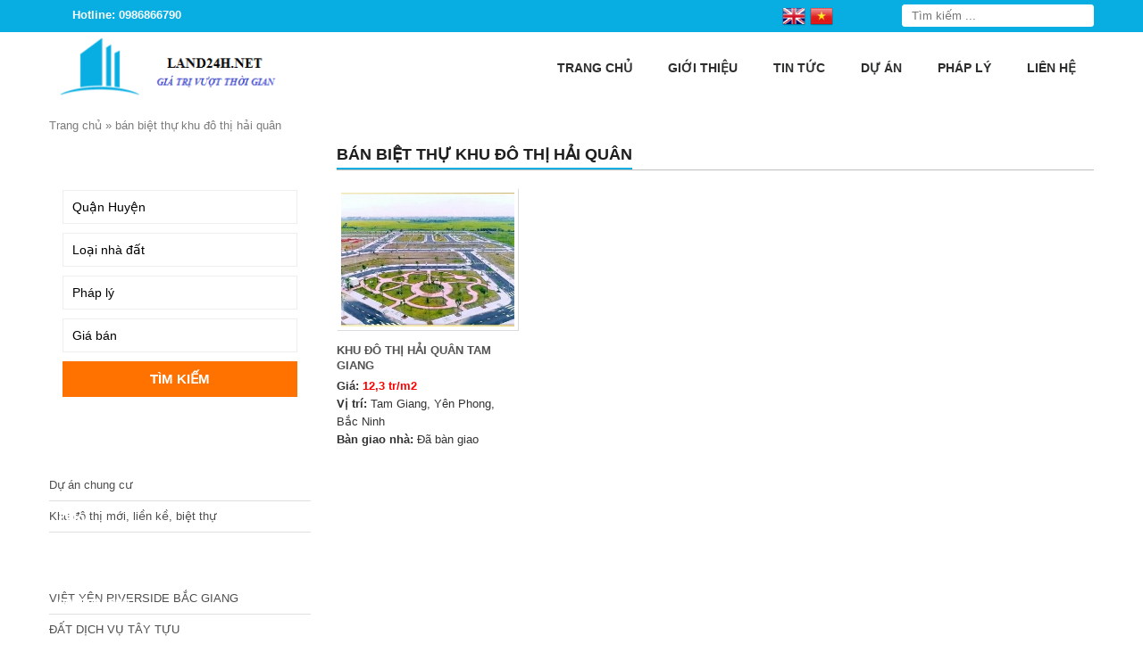

--- FILE ---
content_type: text/html; charset=UTF-8
request_url: https://land24h.net/tag/ban-biet-thu-khu-do-thi-hai-quan/
body_size: 17993
content:
<!DOCTYPE html>
<html lang="vi">
<head>
    <meta charset="UTF-8" />
        
    <meta name="viewport" content="width=device-width, initial-scale=1">
    <link data-minify="1" rel="stylesheet" href="https://land24h.net/wp-content/cache/background-css/1/land24h.net/wp-content/cache/min/1/wp-content/themes/land087-mathsoft/style.css?ver=1762763104&wpr_t=1768727130">
    <link rel="pingback" href="https://land24h.net/xmlrpc.php">
        <meta name='robots' content='index, follow, max-image-preview:large, max-snippet:-1, max-video-preview:-1' />
	<style>img:is([sizes="auto" i], [sizes^="auto," i]) { contain-intrinsic-size: 3000px 1500px }</style>
	
	<!-- This site is optimized with the Yoast SEO plugin v26.3 - https://yoast.com/wordpress/plugins/seo/ -->
	<title>bán biệt thự khu đô thị hải quân</title>
	<link rel="canonical" href="https://land24h.net/tag/ban-biet-thu-khu-do-thi-hai-quan/" />
	<meta property="og:locale" content="vi_VN" />
	<meta property="og:type" content="article" />
	<meta property="og:title" content="bán biệt thự khu đô thị hải quân" />
	<meta property="og:url" content="https://land24h.net/tag/ban-biet-thu-khu-do-thi-hai-quan/" />
	<meta property="og:site_name" content="Dự án bất động sản Hà Nội" />
	<meta name="twitter:card" content="summary_large_image" />
	<script type="application/ld+json" class="yoast-schema-graph">{"@context":"https://schema.org","@graph":[{"@type":"CollectionPage","@id":"https://land24h.net/tag/ban-biet-thu-khu-do-thi-hai-quan/","url":"https://land24h.net/tag/ban-biet-thu-khu-do-thi-hai-quan/","name":"bán biệt thự khu đô thị hải quân","isPartOf":{"@id":"https://land24h.net/#website"},"primaryImageOfPage":{"@id":"https://land24h.net/tag/ban-biet-thu-khu-do-thi-hai-quan/#primaryimage"},"image":{"@id":"https://land24h.net/tag/ban-biet-thu-khu-do-thi-hai-quan/#primaryimage"},"thumbnailUrl":"https://land24h.net/wp-content/uploads/2021/10/khu-do-thi-hai-quan-tam-giang1.jpg","breadcrumb":{"@id":"https://land24h.net/tag/ban-biet-thu-khu-do-thi-hai-quan/#breadcrumb"},"inLanguage":"vi"},{"@type":"ImageObject","inLanguage":"vi","@id":"https://land24h.net/tag/ban-biet-thu-khu-do-thi-hai-quan/#primaryimage","url":"https://land24h.net/wp-content/uploads/2021/10/khu-do-thi-hai-quan-tam-giang1.jpg","contentUrl":"https://land24h.net/wp-content/uploads/2021/10/khu-do-thi-hai-quan-tam-giang1.jpg","width":447,"height":281,"caption":"Khu đô thị Hải Quân Tam Giang"},{"@type":"BreadcrumbList","@id":"https://land24h.net/tag/ban-biet-thu-khu-do-thi-hai-quan/#breadcrumb","itemListElement":[{"@type":"ListItem","position":1,"name":"Trang chủ","item":"https://land24h.net/"},{"@type":"ListItem","position":2,"name":"bán biệt thự khu đô thị hải quân"}]},{"@type":"WebSite","@id":"https://land24h.net/#website","url":"https://land24h.net/","name":"Dự án bất động sản Hà Nội","description":"","potentialAction":[{"@type":"SearchAction","target":{"@type":"EntryPoint","urlTemplate":"https://land24h.net/?s={search_term_string}"},"query-input":{"@type":"PropertyValueSpecification","valueRequired":true,"valueName":"search_term_string"}}],"inLanguage":"vi"}]}</script>
	<!-- / Yoast SEO plugin. -->


<link rel='dns-prefetch' href='//ajax.googleapis.com' />

<link rel="alternate" type="application/rss+xml" title="Dòng thông tin cho Thẻ Dự án bất động sản Hà Nội &raquo; bán biệt thự khu đô thị hải quân" href="https://land24h.net/tag/ban-biet-thu-khu-do-thi-hai-quan/feed/" />
<style id='wp-emoji-styles-inline-css' type='text/css'>

	img.wp-smiley, img.emoji {
		display: inline !important;
		border: none !important;
		box-shadow: none !important;
		height: 1em !important;
		width: 1em !important;
		margin: 0 0.07em !important;
		vertical-align: -0.1em !important;
		background: none !important;
		padding: 0 !important;
	}
</style>
<link rel='stylesheet' id='wp-block-library-css' href='https://land24h.net/wp-includes/css/dist/block-library/style.min.css?ver=6.8.3' type='text/css' media='all' />
<style id='classic-theme-styles-inline-css' type='text/css'>
/*! This file is auto-generated */
.wp-block-button__link{color:#fff;background-color:#32373c;border-radius:9999px;box-shadow:none;text-decoration:none;padding:calc(.667em + 2px) calc(1.333em + 2px);font-size:1.125em}.wp-block-file__button{background:#32373c;color:#fff;text-decoration:none}
</style>
<style id='global-styles-inline-css' type='text/css'>
:root{--wp--preset--aspect-ratio--square: 1;--wp--preset--aspect-ratio--4-3: 4/3;--wp--preset--aspect-ratio--3-4: 3/4;--wp--preset--aspect-ratio--3-2: 3/2;--wp--preset--aspect-ratio--2-3: 2/3;--wp--preset--aspect-ratio--16-9: 16/9;--wp--preset--aspect-ratio--9-16: 9/16;--wp--preset--color--black: #000000;--wp--preset--color--cyan-bluish-gray: #abb8c3;--wp--preset--color--white: #ffffff;--wp--preset--color--pale-pink: #f78da7;--wp--preset--color--vivid-red: #cf2e2e;--wp--preset--color--luminous-vivid-orange: #ff6900;--wp--preset--color--luminous-vivid-amber: #fcb900;--wp--preset--color--light-green-cyan: #7bdcb5;--wp--preset--color--vivid-green-cyan: #00d084;--wp--preset--color--pale-cyan-blue: #8ed1fc;--wp--preset--color--vivid-cyan-blue: #0693e3;--wp--preset--color--vivid-purple: #9b51e0;--wp--preset--gradient--vivid-cyan-blue-to-vivid-purple: linear-gradient(135deg,rgba(6,147,227,1) 0%,rgb(155,81,224) 100%);--wp--preset--gradient--light-green-cyan-to-vivid-green-cyan: linear-gradient(135deg,rgb(122,220,180) 0%,rgb(0,208,130) 100%);--wp--preset--gradient--luminous-vivid-amber-to-luminous-vivid-orange: linear-gradient(135deg,rgba(252,185,0,1) 0%,rgba(255,105,0,1) 100%);--wp--preset--gradient--luminous-vivid-orange-to-vivid-red: linear-gradient(135deg,rgba(255,105,0,1) 0%,rgb(207,46,46) 100%);--wp--preset--gradient--very-light-gray-to-cyan-bluish-gray: linear-gradient(135deg,rgb(238,238,238) 0%,rgb(169,184,195) 100%);--wp--preset--gradient--cool-to-warm-spectrum: linear-gradient(135deg,rgb(74,234,220) 0%,rgb(151,120,209) 20%,rgb(207,42,186) 40%,rgb(238,44,130) 60%,rgb(251,105,98) 80%,rgb(254,248,76) 100%);--wp--preset--gradient--blush-light-purple: linear-gradient(135deg,rgb(255,206,236) 0%,rgb(152,150,240) 100%);--wp--preset--gradient--blush-bordeaux: linear-gradient(135deg,rgb(254,205,165) 0%,rgb(254,45,45) 50%,rgb(107,0,62) 100%);--wp--preset--gradient--luminous-dusk: linear-gradient(135deg,rgb(255,203,112) 0%,rgb(199,81,192) 50%,rgb(65,88,208) 100%);--wp--preset--gradient--pale-ocean: linear-gradient(135deg,rgb(255,245,203) 0%,rgb(182,227,212) 50%,rgb(51,167,181) 100%);--wp--preset--gradient--electric-grass: linear-gradient(135deg,rgb(202,248,128) 0%,rgb(113,206,126) 100%);--wp--preset--gradient--midnight: linear-gradient(135deg,rgb(2,3,129) 0%,rgb(40,116,252) 100%);--wp--preset--font-size--small: 13px;--wp--preset--font-size--medium: 20px;--wp--preset--font-size--large: 36px;--wp--preset--font-size--x-large: 42px;--wp--preset--spacing--20: 0.44rem;--wp--preset--spacing--30: 0.67rem;--wp--preset--spacing--40: 1rem;--wp--preset--spacing--50: 1.5rem;--wp--preset--spacing--60: 2.25rem;--wp--preset--spacing--70: 3.38rem;--wp--preset--spacing--80: 5.06rem;--wp--preset--shadow--natural: 6px 6px 9px rgba(0, 0, 0, 0.2);--wp--preset--shadow--deep: 12px 12px 50px rgba(0, 0, 0, 0.4);--wp--preset--shadow--sharp: 6px 6px 0px rgba(0, 0, 0, 0.2);--wp--preset--shadow--outlined: 6px 6px 0px -3px rgba(255, 255, 255, 1), 6px 6px rgba(0, 0, 0, 1);--wp--preset--shadow--crisp: 6px 6px 0px rgba(0, 0, 0, 1);}:where(.is-layout-flex){gap: 0.5em;}:where(.is-layout-grid){gap: 0.5em;}body .is-layout-flex{display: flex;}.is-layout-flex{flex-wrap: wrap;align-items: center;}.is-layout-flex > :is(*, div){margin: 0;}body .is-layout-grid{display: grid;}.is-layout-grid > :is(*, div){margin: 0;}:where(.wp-block-columns.is-layout-flex){gap: 2em;}:where(.wp-block-columns.is-layout-grid){gap: 2em;}:where(.wp-block-post-template.is-layout-flex){gap: 1.25em;}:where(.wp-block-post-template.is-layout-grid){gap: 1.25em;}.has-black-color{color: var(--wp--preset--color--black) !important;}.has-cyan-bluish-gray-color{color: var(--wp--preset--color--cyan-bluish-gray) !important;}.has-white-color{color: var(--wp--preset--color--white) !important;}.has-pale-pink-color{color: var(--wp--preset--color--pale-pink) !important;}.has-vivid-red-color{color: var(--wp--preset--color--vivid-red) !important;}.has-luminous-vivid-orange-color{color: var(--wp--preset--color--luminous-vivid-orange) !important;}.has-luminous-vivid-amber-color{color: var(--wp--preset--color--luminous-vivid-amber) !important;}.has-light-green-cyan-color{color: var(--wp--preset--color--light-green-cyan) !important;}.has-vivid-green-cyan-color{color: var(--wp--preset--color--vivid-green-cyan) !important;}.has-pale-cyan-blue-color{color: var(--wp--preset--color--pale-cyan-blue) !important;}.has-vivid-cyan-blue-color{color: var(--wp--preset--color--vivid-cyan-blue) !important;}.has-vivid-purple-color{color: var(--wp--preset--color--vivid-purple) !important;}.has-black-background-color{background-color: var(--wp--preset--color--black) !important;}.has-cyan-bluish-gray-background-color{background-color: var(--wp--preset--color--cyan-bluish-gray) !important;}.has-white-background-color{background-color: var(--wp--preset--color--white) !important;}.has-pale-pink-background-color{background-color: var(--wp--preset--color--pale-pink) !important;}.has-vivid-red-background-color{background-color: var(--wp--preset--color--vivid-red) !important;}.has-luminous-vivid-orange-background-color{background-color: var(--wp--preset--color--luminous-vivid-orange) !important;}.has-luminous-vivid-amber-background-color{background-color: var(--wp--preset--color--luminous-vivid-amber) !important;}.has-light-green-cyan-background-color{background-color: var(--wp--preset--color--light-green-cyan) !important;}.has-vivid-green-cyan-background-color{background-color: var(--wp--preset--color--vivid-green-cyan) !important;}.has-pale-cyan-blue-background-color{background-color: var(--wp--preset--color--pale-cyan-blue) !important;}.has-vivid-cyan-blue-background-color{background-color: var(--wp--preset--color--vivid-cyan-blue) !important;}.has-vivid-purple-background-color{background-color: var(--wp--preset--color--vivid-purple) !important;}.has-black-border-color{border-color: var(--wp--preset--color--black) !important;}.has-cyan-bluish-gray-border-color{border-color: var(--wp--preset--color--cyan-bluish-gray) !important;}.has-white-border-color{border-color: var(--wp--preset--color--white) !important;}.has-pale-pink-border-color{border-color: var(--wp--preset--color--pale-pink) !important;}.has-vivid-red-border-color{border-color: var(--wp--preset--color--vivid-red) !important;}.has-luminous-vivid-orange-border-color{border-color: var(--wp--preset--color--luminous-vivid-orange) !important;}.has-luminous-vivid-amber-border-color{border-color: var(--wp--preset--color--luminous-vivid-amber) !important;}.has-light-green-cyan-border-color{border-color: var(--wp--preset--color--light-green-cyan) !important;}.has-vivid-green-cyan-border-color{border-color: var(--wp--preset--color--vivid-green-cyan) !important;}.has-pale-cyan-blue-border-color{border-color: var(--wp--preset--color--pale-cyan-blue) !important;}.has-vivid-cyan-blue-border-color{border-color: var(--wp--preset--color--vivid-cyan-blue) !important;}.has-vivid-purple-border-color{border-color: var(--wp--preset--color--vivid-purple) !important;}.has-vivid-cyan-blue-to-vivid-purple-gradient-background{background: var(--wp--preset--gradient--vivid-cyan-blue-to-vivid-purple) !important;}.has-light-green-cyan-to-vivid-green-cyan-gradient-background{background: var(--wp--preset--gradient--light-green-cyan-to-vivid-green-cyan) !important;}.has-luminous-vivid-amber-to-luminous-vivid-orange-gradient-background{background: var(--wp--preset--gradient--luminous-vivid-amber-to-luminous-vivid-orange) !important;}.has-luminous-vivid-orange-to-vivid-red-gradient-background{background: var(--wp--preset--gradient--luminous-vivid-orange-to-vivid-red) !important;}.has-very-light-gray-to-cyan-bluish-gray-gradient-background{background: var(--wp--preset--gradient--very-light-gray-to-cyan-bluish-gray) !important;}.has-cool-to-warm-spectrum-gradient-background{background: var(--wp--preset--gradient--cool-to-warm-spectrum) !important;}.has-blush-light-purple-gradient-background{background: var(--wp--preset--gradient--blush-light-purple) !important;}.has-blush-bordeaux-gradient-background{background: var(--wp--preset--gradient--blush-bordeaux) !important;}.has-luminous-dusk-gradient-background{background: var(--wp--preset--gradient--luminous-dusk) !important;}.has-pale-ocean-gradient-background{background: var(--wp--preset--gradient--pale-ocean) !important;}.has-electric-grass-gradient-background{background: var(--wp--preset--gradient--electric-grass) !important;}.has-midnight-gradient-background{background: var(--wp--preset--gradient--midnight) !important;}.has-small-font-size{font-size: var(--wp--preset--font-size--small) !important;}.has-medium-font-size{font-size: var(--wp--preset--font-size--medium) !important;}.has-large-font-size{font-size: var(--wp--preset--font-size--large) !important;}.has-x-large-font-size{font-size: var(--wp--preset--font-size--x-large) !important;}
:where(.wp-block-post-template.is-layout-flex){gap: 1.25em;}:where(.wp-block-post-template.is-layout-grid){gap: 1.25em;}
:where(.wp-block-columns.is-layout-flex){gap: 2em;}:where(.wp-block-columns.is-layout-grid){gap: 2em;}
:root :where(.wp-block-pullquote){font-size: 1.5em;line-height: 1.6;}
</style>
<link rel='stylesheet' id='kk-star-ratings-css' href='https://land24h.net/wp-content/cache/background-css/1/land24h.net/wp-content/plugins/kk-star-ratings/src/core/public/css/kk-star-ratings.min.css?ver=5.4.10.2&wpr_t=1768727130' type='text/css' media='all' />
<script data-minify="1" type="text/javascript" src="https://land24h.net/wp-content/cache/min/1/ajax/libs/jquery/2.1.3/jquery.min.js?ver=1762763107" id="jquery-js" data-rocket-defer defer></script>
<link rel="https://api.w.org/" href="https://land24h.net/wp-json/" /><link rel="alternate" title="JSON" type="application/json" href="https://land24h.net/wp-json/wp/v2/tags/5273" /><meta name="generator" content="Redux 4.5.8" />		<link rel="shortcut icon" href=""/> <meta name="google-site-verification" content="BnWbYA4E6SGCiC8sUhgpAjD1KFGthXt7ncaAfuQVPO4" />

<meta name="google-site-verification" content="4_cRaqo474N0NZ5w4bEKeufz-xNzjdE5fUw6fRrn0Ow" />


<link rel="icon" href="https://land24h.net/wp-content/uploads/2017/05/cropped-logo-1-1-32x32.png" sizes="32x32" />
<link rel="icon" href="https://land24h.net/wp-content/uploads/2017/05/cropped-logo-1-1-192x192.png" sizes="192x192" />
<link rel="apple-touch-icon" href="https://land24h.net/wp-content/uploads/2017/05/cropped-logo-1-1-180x180.png" />
<meta name="msapplication-TileImage" content="https://land24h.net/wp-content/uploads/2017/05/cropped-logo-1-1-270x270.png" />
<style id="ms_options-dynamic-css" title="dynamic-css" class="redux-options-output">body{font-family:Arial, Helvetica, sans-serif;font-weight:normal;font-style:normal;font-size:14px;}</style><noscript><style id="rocket-lazyload-nojs-css">.rll-youtube-player, [data-lazy-src]{display:none !important;}</style></noscript>
<style id="wpr-lazyload-bg-container"></style><style id="wpr-lazyload-bg-exclusion"></style>
<noscript>
<style id="wpr-lazyload-bg-nostyle">body{--wpr-bg-39f367bd-409b-453e-9212-6818eed94d63: url('https://land24h.net/wp-content/themes/land087-mathsoft/images/bg_container.png');}.hotline{--wpr-bg-c54b6a6c-42ef-4916-9772-88937c6fb026: url('https://land24h.net/wp-content/themes/land087-mathsoft/images/icon_phone.png');}.search-box input[type="submit"]{--wpr-bg-45ea9402-7f16-404e-869c-a5a75df8abb9: url('https://land24h.net/wp-content/themes/land087-mathsoft/images/btn_search.png');}.showfeaturedbox a{--wpr-bg-711c4e98-b86a-4619-b479-57ecc9ef6c29: url('https://land24h.net/wp-content/themes/land087-mathsoft/images/bulletl.png');}.widget-title{--wpr-bg-2b122fdd-e662-429c-896f-8c739fdb76a0: url('https://land24h.net/wp-content/themes/land087-mathsoft/images/title_sidebar.png');}.widget ul li a{--wpr-bg-85d5225a-9565-4491-b333-32a03abc9531: url('https://land24h.net/wp-content/themes/land087-mathsoft/images/arr_right_left.png');}.catprobox-line{--wpr-bg-5be9e1f2-0ffc-4f62-9ecd-1819dd2a3c87: url('https://land24h.net/wp-content/themes/land087-mathsoft/images/pro_line.png');}.catprobox-hotline{--wpr-bg-89c936be-65a3-4fae-ab4c-46229cf65b34: url('https://land24h.net/wp-content/themes/land087-mathsoft/images/hot.png');}.singleproductslide .owl-carousel .owl-nav .owl-next,.singleproductslide .owl-carousel .owl-nav .owl-next:hover{--wpr-bg-ee98b63e-8763-4591-8712-f6b5b82a47a0: url('https://land24h.net/wp-content/themes/land087-mathsoft/images/arrows_right.png');}.singleproductslide .owl-carousel .owl-nav .owl-prev,.singleproductslide .owl-carousel .owl-nav .owl-prev:hover{--wpr-bg-341195b5-07f8-46e9-af3d-699c1c0b1798: url('https://land24h.net/wp-content/themes/land087-mathsoft/images/arrows_left.png');}.contactms ul li.zaloms a{--wpr-bg-e1273a43-35c9-49fd-a558-146026c0c43d: url('https://land24h.net/wp-content/themes/land087-mathsoft/images/zalo_icon.png');}.contactms ul li.facebookms a{--wpr-bg-0d15d48a-2da0-4183-9cfe-333e7c121fc2: url('https://land24h.net/wp-content/themes/land087-mathsoft/images/facebook_icon.png');}.contactms ul li.phonems a{--wpr-bg-f4e0fc4e-5bb2-445b-bb3b-f3478ebe1f4e: url('https://land24h.net/wp-content/themes/land087-mathsoft/images/phone_icon.png');}.contactms ul li.smsms a{--wpr-bg-f77eb7e5-6d19-47d0-9b37-09ee0474354d: url('https://land24h.net/wp-content/themes/land087-mathsoft/images/sms_icon.png');}.kk-star-ratings .kksr-stars .kksr-star .kksr-icon, .kk-star-ratings:not(.kksr-disabled) .kksr-stars .kksr-star:hover ~ .kksr-star .kksr-icon{--wpr-bg-c74b4229-421e-4ba2-8926-779464d2d072: url('https://land24h.net/wp-content/plugins/kk-star-ratings/src/core/public/svg/inactive.svg');}.kk-star-ratings .kksr-stars .kksr-stars-active .kksr-star .kksr-icon{--wpr-bg-0c92560e-f02a-4089-8fc5-2e0083294395: url('https://land24h.net/wp-content/plugins/kk-star-ratings/src/core/public/svg/active.svg');}.kk-star-ratings.kksr-disabled .kksr-stars .kksr-stars-active .kksr-star .kksr-icon, .kk-star-ratings:not(.kksr-disabled) .kksr-stars:hover .kksr-star .kksr-icon{--wpr-bg-1188f38e-8c2c-4efb-a25c-86930ce35409: url('https://land24h.net/wp-content/plugins/kk-star-ratings/src/core/public/svg/selected.svg');}</style>
</noscript>
<script type="application/javascript">const rocket_pairs = [{"selector":"body","style":"body{--wpr-bg-39f367bd-409b-453e-9212-6818eed94d63: url('https:\/\/land24h.net\/wp-content\/themes\/land087-mathsoft\/images\/bg_container.png');}","hash":"39f367bd-409b-453e-9212-6818eed94d63","url":"https:\/\/land24h.net\/wp-content\/themes\/land087-mathsoft\/images\/bg_container.png"},{"selector":".hotline","style":".hotline{--wpr-bg-c54b6a6c-42ef-4916-9772-88937c6fb026: url('https:\/\/land24h.net\/wp-content\/themes\/land087-mathsoft\/images\/icon_phone.png');}","hash":"c54b6a6c-42ef-4916-9772-88937c6fb026","url":"https:\/\/land24h.net\/wp-content\/themes\/land087-mathsoft\/images\/icon_phone.png"},{"selector":".search-box input[type=\"submit\"]","style":".search-box input[type=\"submit\"]{--wpr-bg-45ea9402-7f16-404e-869c-a5a75df8abb9: url('https:\/\/land24h.net\/wp-content\/themes\/land087-mathsoft\/images\/btn_search.png');}","hash":"45ea9402-7f16-404e-869c-a5a75df8abb9","url":"https:\/\/land24h.net\/wp-content\/themes\/land087-mathsoft\/images\/btn_search.png"},{"selector":".showfeaturedbox a","style":".showfeaturedbox a{--wpr-bg-711c4e98-b86a-4619-b479-57ecc9ef6c29: url('https:\/\/land24h.net\/wp-content\/themes\/land087-mathsoft\/images\/bulletl.png');}","hash":"711c4e98-b86a-4619-b479-57ecc9ef6c29","url":"https:\/\/land24h.net\/wp-content\/themes\/land087-mathsoft\/images\/bulletl.png"},{"selector":".widget-title","style":".widget-title{--wpr-bg-2b122fdd-e662-429c-896f-8c739fdb76a0: url('https:\/\/land24h.net\/wp-content\/themes\/land087-mathsoft\/images\/title_sidebar.png');}","hash":"2b122fdd-e662-429c-896f-8c739fdb76a0","url":"https:\/\/land24h.net\/wp-content\/themes\/land087-mathsoft\/images\/title_sidebar.png"},{"selector":".widget ul li a","style":".widget ul li a{--wpr-bg-85d5225a-9565-4491-b333-32a03abc9531: url('https:\/\/land24h.net\/wp-content\/themes\/land087-mathsoft\/images\/arr_right_left.png');}","hash":"85d5225a-9565-4491-b333-32a03abc9531","url":"https:\/\/land24h.net\/wp-content\/themes\/land087-mathsoft\/images\/arr_right_left.png"},{"selector":".catprobox-line","style":".catprobox-line{--wpr-bg-5be9e1f2-0ffc-4f62-9ecd-1819dd2a3c87: url('https:\/\/land24h.net\/wp-content\/themes\/land087-mathsoft\/images\/pro_line.png');}","hash":"5be9e1f2-0ffc-4f62-9ecd-1819dd2a3c87","url":"https:\/\/land24h.net\/wp-content\/themes\/land087-mathsoft\/images\/pro_line.png"},{"selector":".catprobox-hotline","style":".catprobox-hotline{--wpr-bg-89c936be-65a3-4fae-ab4c-46229cf65b34: url('https:\/\/land24h.net\/wp-content\/themes\/land087-mathsoft\/images\/hot.png');}","hash":"89c936be-65a3-4fae-ab4c-46229cf65b34","url":"https:\/\/land24h.net\/wp-content\/themes\/land087-mathsoft\/images\/hot.png"},{"selector":".singleproductslide .owl-carousel .owl-nav .owl-next","style":".singleproductslide .owl-carousel .owl-nav .owl-next,.singleproductslide .owl-carousel .owl-nav .owl-next:hover{--wpr-bg-ee98b63e-8763-4591-8712-f6b5b82a47a0: url('https:\/\/land24h.net\/wp-content\/themes\/land087-mathsoft\/images\/arrows_right.png');}","hash":"ee98b63e-8763-4591-8712-f6b5b82a47a0","url":"https:\/\/land24h.net\/wp-content\/themes\/land087-mathsoft\/images\/arrows_right.png"},{"selector":".singleproductslide .owl-carousel .owl-nav .owl-prev","style":".singleproductslide .owl-carousel .owl-nav .owl-prev,.singleproductslide .owl-carousel .owl-nav .owl-prev:hover{--wpr-bg-341195b5-07f8-46e9-af3d-699c1c0b1798: url('https:\/\/land24h.net\/wp-content\/themes\/land087-mathsoft\/images\/arrows_left.png');}","hash":"341195b5-07f8-46e9-af3d-699c1c0b1798","url":"https:\/\/land24h.net\/wp-content\/themes\/land087-mathsoft\/images\/arrows_left.png"},{"selector":".contactms ul li.zaloms a","style":".contactms ul li.zaloms a{--wpr-bg-e1273a43-35c9-49fd-a558-146026c0c43d: url('https:\/\/land24h.net\/wp-content\/themes\/land087-mathsoft\/images\/zalo_icon.png');}","hash":"e1273a43-35c9-49fd-a558-146026c0c43d","url":"https:\/\/land24h.net\/wp-content\/themes\/land087-mathsoft\/images\/zalo_icon.png"},{"selector":".contactms ul li.facebookms a","style":".contactms ul li.facebookms a{--wpr-bg-0d15d48a-2da0-4183-9cfe-333e7c121fc2: url('https:\/\/land24h.net\/wp-content\/themes\/land087-mathsoft\/images\/facebook_icon.png');}","hash":"0d15d48a-2da0-4183-9cfe-333e7c121fc2","url":"https:\/\/land24h.net\/wp-content\/themes\/land087-mathsoft\/images\/facebook_icon.png"},{"selector":".contactms ul li.phonems a","style":".contactms ul li.phonems a{--wpr-bg-f4e0fc4e-5bb2-445b-bb3b-f3478ebe1f4e: url('https:\/\/land24h.net\/wp-content\/themes\/land087-mathsoft\/images\/phone_icon.png');}","hash":"f4e0fc4e-5bb2-445b-bb3b-f3478ebe1f4e","url":"https:\/\/land24h.net\/wp-content\/themes\/land087-mathsoft\/images\/phone_icon.png"},{"selector":".contactms ul li.smsms a","style":".contactms ul li.smsms a{--wpr-bg-f77eb7e5-6d19-47d0-9b37-09ee0474354d: url('https:\/\/land24h.net\/wp-content\/themes\/land087-mathsoft\/images\/sms_icon.png');}","hash":"f77eb7e5-6d19-47d0-9b37-09ee0474354d","url":"https:\/\/land24h.net\/wp-content\/themes\/land087-mathsoft\/images\/sms_icon.png"},{"selector":".kk-star-ratings .kksr-stars .kksr-star .kksr-icon, .kk-star-ratings:not(.kksr-disabled) .kksr-stars .kksr-star ~ .kksr-star .kksr-icon","style":".kk-star-ratings .kksr-stars .kksr-star .kksr-icon, .kk-star-ratings:not(.kksr-disabled) .kksr-stars .kksr-star:hover ~ .kksr-star .kksr-icon{--wpr-bg-c74b4229-421e-4ba2-8926-779464d2d072: url('https:\/\/land24h.net\/wp-content\/plugins\/kk-star-ratings\/src\/core\/public\/svg\/inactive.svg');}","hash":"c74b4229-421e-4ba2-8926-779464d2d072","url":"https:\/\/land24h.net\/wp-content\/plugins\/kk-star-ratings\/src\/core\/public\/svg\/inactive.svg"},{"selector":".kk-star-ratings .kksr-stars .kksr-stars-active .kksr-star .kksr-icon","style":".kk-star-ratings .kksr-stars .kksr-stars-active .kksr-star .kksr-icon{--wpr-bg-0c92560e-f02a-4089-8fc5-2e0083294395: url('https:\/\/land24h.net\/wp-content\/plugins\/kk-star-ratings\/src\/core\/public\/svg\/active.svg');}","hash":"0c92560e-f02a-4089-8fc5-2e0083294395","url":"https:\/\/land24h.net\/wp-content\/plugins\/kk-star-ratings\/src\/core\/public\/svg\/active.svg"},{"selector":".kk-star-ratings.kksr-disabled .kksr-stars .kksr-stars-active .kksr-star .kksr-icon, .kk-star-ratings:not(.kksr-disabled) .kksr-stars .kksr-star .kksr-icon","style":".kk-star-ratings.kksr-disabled .kksr-stars .kksr-stars-active .kksr-star .kksr-icon, .kk-star-ratings:not(.kksr-disabled) .kksr-stars:hover .kksr-star .kksr-icon{--wpr-bg-1188f38e-8c2c-4efb-a25c-86930ce35409: url('https:\/\/land24h.net\/wp-content\/plugins\/kk-star-ratings\/src\/core\/public\/svg\/selected.svg');}","hash":"1188f38e-8c2c-4efb-a25c-86930ce35409","url":"https:\/\/land24h.net\/wp-content\/plugins\/kk-star-ratings\/src\/core\/public\/svg\/selected.svg"}]; const rocket_excluded_pairs = [];</script><meta name="generator" content="WP Rocket 3.19.4" data-wpr-features="wpr_lazyload_css_bg_img wpr_defer_js wpr_minify_js wpr_lazyload_images wpr_lazyload_iframes wpr_minify_css wpr_preload_links wpr_desktop" /></head>
<body class="archive tag tag-ban-biet-thu-khu-do-thi-hai-quan tag-5273 wp-theme-land087-mathsoft">
<div data-rocket-location-hash="99bb46786fd5bd31bcd7bdc067ad247a" id="wrapper">
    <header data-rocket-location-hash="c68188da780f11c554c4d18cceaef351" id="header">
		<div data-rocket-location-hash="affa14cdb4c5a6244bded5829a133b96" class="top-header">
			<div class="wrap-theader container-web">
				<div class="left-theader">
					<div class="hotline"><p>Hotline: 0986866790</p></div> 
					<div class="gtranslatems">
						<!-- GTranslate: https://gtranslate.io/ -->
<a href="#" onclick="doGTranslate('vi|en');return false;" title="English" class="glink nturl notranslate"><img src="data:image/svg+xml,%3Csvg%20xmlns='http://www.w3.org/2000/svg'%20viewBox='0%200%2032%2032'%3E%3C/svg%3E" height="32" width="32" alt="English" data-lazy-src="//land24h.net/wp-content/plugins/gtranslate/flags/32/en.png" /><noscript><img src="//land24h.net/wp-content/plugins/gtranslate/flags/32/en.png" height="32" width="32" alt="English" /></noscript></a><a href="#" onclick="doGTranslate('vi|vi');return false;" title="Vietnamese" class="glink nturl notranslate"><img src="data:image/svg+xml,%3Csvg%20xmlns='http://www.w3.org/2000/svg'%20viewBox='0%200%2032%2032'%3E%3C/svg%3E" height="32" width="32" alt="Vietnamese" data-lazy-src="//land24h.net/wp-content/plugins/gtranslate/flags/32/vi.png" /><noscript><img src="//land24h.net/wp-content/plugins/gtranslate/flags/32/vi.png" height="32" width="32" alt="Vietnamese" /></noscript></a><style type="text/css">
#goog-gt-tt {display:none !important;}
.goog-te-banner-frame {display:none !important;}
.goog-te-menu-value:hover {text-decoration:none !important;}
.goog-text-highlight {background-color:transparent !important;box-shadow:none !important;}
body {top:0 !important;}
#google_translate_element2 {display:none!important;}
</style>

<div id="google_translate_element2"></div>
<script type="text/javascript">
function googleTranslateElementInit2() {new google.translate.TranslateElement({pageLanguage: 'vi',autoDisplay: false}, 'google_translate_element2'); var removePopup = document.getElementById('goog-gt-tt'); removePopup.parentNode.removeChild(removePopup);}
</script><script data-minify="1" type="text/javascript" src="https://land24h.net/wp-content/cache/min/1/translate_a/element.js?ver=1762763108" data-rocket-defer defer></script>


<script type="text/javascript">
function GTranslateGetCurrentLang() {var keyValue = document['cookie'].match('(^|;) ?googtrans=([^;]*)(;|$)');return keyValue ? keyValue[2].split('/')[2] : null;}
function GTranslateFireEvent(element,event){try{if(document.createEventObject){var evt=document.createEventObject();element.fireEvent('on'+event,evt)}else{var evt=document.createEvent('HTMLEvents');evt.initEvent(event,true,true);element.dispatchEvent(evt)}}catch(e){}}
function doGTranslate(lang_pair){if(lang_pair.value)lang_pair=lang_pair.value;if(lang_pair=='')return;var lang=lang_pair.split('|')[1];if(GTranslateGetCurrentLang() == null && lang == lang_pair.split('|')[0])return;var teCombo;var sel=document.getElementsByTagName('select');for(var i=0;i<sel.length;i++)if(/goog-te-combo/.test(sel[i].className)){teCombo=sel[i];break;}if(document.getElementById('google_translate_element2')==null||document.getElementById('google_translate_element2').innerHTML.length==0||teCombo.length==0||teCombo.innerHTML.length==0){setTimeout(function(){doGTranslate(lang_pair)},500)}else{teCombo.value=lang;GTranslateFireEvent(teCombo,'change');GTranslateFireEvent(teCombo,'change')}}
</script>
					</div>
				</div>
				<div class="right-theader">
					<div class="search-box"><form action="https://land24h.net" id="searchform" method="get">
    <div>
        <input type="text" id="s" name="s" value="" placeholder="Tìm kiếm ..." />     
        <input type="submit" value="" id="searchsubmit" />
    </div>
</form></div>
				</div>
			</div>
		</div>
		<div data-rocket-location-hash="74c9fbef9dea7c0c7bf9d7ae2d6de199" class="bottom-header">
			<div class="wrap-bheader container-web">
											<div class="logo-web">
					<a href="https://land24h.net/" id="logo"><img src="data:image/svg+xml,%3Csvg%20xmlns='http://www.w3.org/2000/svg'%20viewBox='0%200%200%200'%3E%3C/svg%3E" alt="Dự án bất động sản Hà Nội" data-lazy-src="https://land24h.net/wp-content/uploads/2021/10/lOGO01.png"><noscript><img src="https://land24h.net/wp-content/uploads/2021/10/lOGO01.png" alt="Dự án bất động sản Hà Nội"></noscript></a>
				</div>
								
				          
					<h2 class="title-website">Dự án bất động sản Hà Nội</h2>
										<nav class="primary-menu">
					<ul id="menu-menu-primary" class="nav"><li id="menu-item-179" class="menu-item menu-item-type-custom menu-item-object-custom menu-item-home menu-item-179"><a href="https://land24h.net/">Trang chủ</a></li>
<li id="menu-item-180" class="menu-item menu-item-type-post_type menu-item-object-page menu-item-180"><a href="https://land24h.net/gioi-thieu/">Giới thiệu</a></li>
<li id="menu-item-185" class="menu-item menu-item-type-taxonomy menu-item-object-news_tax menu-item-has-children menu-item-185"><a href="https://land24h.net/danh-muc/tin-tuc/">Tin tức</a>
<ul class="sub-menu">
	<li id="menu-item-184" class="menu-item menu-item-type-taxonomy menu-item-object-news_tax menu-item-184"><a href="https://land24h.net/danh-muc/tin-rao-vat/">Tin rao vặt</a></li>
	<li id="menu-item-183" class="menu-item menu-item-type-taxonomy menu-item-object-news_tax menu-item-183"><a href="https://land24h.net/danh-muc/tin-bat-dong-san/">Tin bất động sản</a></li>
</ul>
</li>
<li id="menu-item-186" class="menu-item menu-item-type-taxonomy menu-item-object-category menu-item-has-children menu-item-186"><a href="https://land24h.net/du-an/">Dự án</a>
<ul class="sub-menu">
	<li id="menu-item-187" class="menu-item menu-item-type-taxonomy menu-item-object-category menu-item-187"><a href="https://land24h.net/du-an-chung-cu/">Dự án chung cư</a></li>
	<li id="menu-item-842" class="menu-item menu-item-type-taxonomy menu-item-object-category menu-item-842"><a href="https://land24h.net/khu-do-thi-moi-lien-ke-biet-thu/">Khu đô thị mới, liền kề, biệt thự</a></li>
</ul>
</li>
<li id="menu-item-182" class="menu-item menu-item-type-taxonomy menu-item-object-news_tax menu-item-182"><a href="https://land24h.net/danh-muc/phap-ly/">Pháp lý</a></li>
<li id="menu-item-181" class="menu-item menu-item-type-post_type menu-item-object-page menu-item-181"><a href="https://land24h.net/lien-he/">Liên hệ</a></li>
</ul>				</nav>	
			</div>
		</div>
    </header><div data-rocket-location-hash="e7d28794594bfe87fec25452226c79aa" id="container">
	<p id="breadcrumbs"><span><span><a href="https://land24h.net/">Trang chủ</a></span> » <span class="breadcrumb_last" aria-current="page">bán biệt thự khu đô thị hải quân</span></span></p>	<div data-rocket-location-hash="c90976c167b23372f492f7d200c18d1b" id="contents">
				<section class="catpro">
			
							<h1 class="catpro-title"><span>bán biệt thự khu đô thị hải quân</span></h1>

						<div class="wrap-catpro">
								<div class="catprobox"> 
					<div class="catprobox-thumb"><a href="https://land24h.net/khu-do-thi-hai-quan-tam-giang/"><img width="300" height="281" src="data:image/svg+xml,%3Csvg%20xmlns='http://www.w3.org/2000/svg'%20viewBox='0%200%20300%20281'%3E%3C/svg%3E" class="attachment-medium size-medium wp-post-image" alt="Khu đô thị Hải Quân Tam Giang" decoding="async" fetchpriority="high" data-lazy-src="https://land24h.net/wp-content/uploads/2021/10/khu-do-thi-hai-quan-tam-giang1-300x281.jpg" /><noscript><img width="300" height="281" src="https://land24h.net/wp-content/uploads/2021/10/khu-do-thi-hai-quan-tam-giang1-300x281.jpg" class="attachment-medium size-medium wp-post-image" alt="Khu đô thị Hải Quân Tam Giang" decoding="async" fetchpriority="high" /></noscript></a></div>
					<div class="catprobox-line"></div>
					<h3 class="catprobox-name"><a href="https://land24h.net/khu-do-thi-hai-quan-tam-giang/">KHU ĐÔ THỊ HẢI QUÂN TAM GIANG</a></h3>
					<div class="catproboxinfo">
						<p class="catproboxinfo-price"><strong>Giá:</strong> <span>12,3 tr/m2</span></p><p><strong>Vị trí:</strong> <span>Tam Giang, Yên Phong, Bắc Ninh</span></p><p><strong>Bàn giao nhà:</strong> <span>Đã bàn giao</span></p>					</div>
					<span class="catprobox-hotline"></span>				</div>
							</div>
			<div class="page_nav"></div>				</div>
	<aside id="sidebar">
		<div class="widget">
			<h3 class="widget-title"><span>Tìm kiếm</span></h3>
			<div class="widget-details">
						<form action="https://land24h.net" id="searchformms" method="get">
		<ul>
			<li>  
				<select id="quan_huyen" name="address" class="form-control">
					<option value="0">Quận Huyện</option>
									 
					<option value="quan-hoan-kiem"  >Quận Hoàn Kiếm </option>
				 				 
					<option value="quan-dong-da"  >Quận Đống Đa </option>
				 				 
					<option value="quan-ba-dinh"  >Quận Ba Đình </option>
				 				 
					<option value="quan-hai-ba-trung"  >Quận Hai Bà Trưng </option>
				 				 
					<option value="quan-hoang-mai"  >Quận Hoàng Mai </option>
				 				 
					<option value="quan-thanh-xuan"  >Quận Thanh Xuân </option>
				 				 
					<option value="quan-long-bien"  >Quận Long Biên </option>
				 				 
					<option value="quan-nam-tu-liem"  >Quận Nam Từ Liêm </option>
				 				 
					<option value="quan-bac-tu-liem"  >Quận Bắc Từ Liêm </option>
				 				 
					<option value="quan-tay-ho"  >Quận Tây Hồ </option>
				 				 
					<option value="quan-cau-giay"  >Quận Cầu Giấy </option>
				 				 
					<option value="quan-ha-dong"  >Quận Hà Đông </option>
				 				 
					<option value="huyen-ba-vi"  >Huyện Ba Vì </option>
				 				 
					<option value="huyen-chuong-my"  >Huyện Chương Mỹ </option>
				 				 
					<option value="huyen-phuc-tho"  >Huyện Phúc Thọ </option>
				 				 
					<option value="huyen-dan-phuong"  >Huyện Đan Phượng </option>
				 				 
					<option value="huyen-dong-anh"  >Huyện Đông Anh </option>
				 				 
					<option value="huyen-gia-lam"  >Huyện Gia Lâm </option>
				 				 
					<option value="huyen-hoai-duc"  >Huyện Hoài Đức </option>
				 				 
					<option value="huyen-me-linh"  >Huyện Mê Linh </option>
				 				 
					<option value="huyen-my-duc"  >Huyện Mỹ Đức </option>
				 				 
					<option value="huyen-phu-xuyen"  >Huyện Phú Xuyên </option>
				 				 
					<option value="huyen-quoc-oai"  >Huyện Quốc Oai </option>
				 				 
					<option value="huyen-soc-son"  >Huyện Sóc Sơn </option>
				 				 
					<option value="huyen-thach-that"  >Huyện Thạch Thất </option>
				 				 
					<option value="huyen-thanh-oai"  >Huyện Thanh Oai </option>
				 				 
					<option value="huyen-thuong-tin"  >Huyện Thường Tín </option>
				 				 
					<option value="huyen-ung-hoa"  >Huyện Ứng Hòa </option>
				 				 
					<option value="huyen-thanh-tri"  >Huyện Thanh Trì </option>
				 				 
					<option value="thi-xa-son-tay"  >Thị xã Sơn Tây </option>
				 				 
					<option value="thanh-pho-thai-nguyen"  >Thành Phố Thái Nguyên </option>
				 				 
					<option value="thanh-pho-vinh-yen"  >Thành phố Vĩnh Yên </option>
				 				 
					<option value="thanh-pho-phuc-yen"  >Thành phố Phúc Yên </option>
				 				 
					<option value="huyen-dai-tu-thai-nguyen"  >Huyện Đại Từ - Thái Nguyên </option>
				 				 
					<option value="tinh-nghe-an"  >Tỉnh Nghệ An </option>
				 				 
					<option value="luong-son"  >Lương Sơn </option>
				 				 
					<option value="hoa-binh"  >Hòa Bình </option>
				 				 
					<option value="ba-ria-vung-tau"  >Bà Rịa - Vũng Tàu </option>
				 				 
					<option value="phan-thiet"  >Phan Thiết </option>
				 				 
					<option value="binh-thuan"  >Bình Thuận </option>
				 				 
					<option value="thanh-pho-vinh"  >Thành phố Vinh </option>
				 				 
					<option value="thanh-pho-ha-long"  >Thành phố Hạ Long </option>
				 				 
					<option value="quan-hong-bang-tp-hai-phong"  >Quận Hồng Bàng - TP Hải Phòng </option>
				 				 
					<option value="quan-le-chan-tp-hai-phong"  >Quận Lê Chân - TP Hải Phòng </option>
				 				 
					<option value="thanh-pho-thanh-hoa"  >Thành phố Thanh Hóa </option>
				 				 
					<option value="thanh-pho-bac-giang"  >Thành phố Bắc Giang </option>
				 				 
					<option value="thanh-pho-quy-nhon-binh-dinh"  >Thành phố Quy Nhơn - Bình Định </option>
				 				 
					<option value="yen-phong-bac-ninh"  >Yên Phong - Bắc Ninh </option>
				 				 
					<option value="tu-son-bac-ninh"  >Từ Sơn - Bắc Ninh </option>
				 				 
					<option value="do-son-hai-phong"  >Đồ Sơn - Hải Phòng </option>
				 				 
					<option value="quang-ninh"  >Quảng Ninh </option>
				 				 
					<option value="viet-yen-bac-giang"  >Việt Yên - Bắc Giang </option>
				 				 
					<option value="yen-lap-bac-giang"  >Yên Lập - Bắc Giang </option>
				 				 
					<option value="tp-cam-ranh-khanh-hoa"  >TP Cam Ranh - Khánh Hòa </option>
				 				 
					<option value="tp-sam-son"  >TP Sầm Sơn </option>
				 				 
					<option value="thanh-hoa"  >Thanh Hoá </option>
				 				 
					<option value="tinh-vinh-phuc"  >Tỉnh Vĩnh Phúc </option>
				 				 
					<option value="binh-xuyen-vinh-phuc"  >Bình Xuyên - Vĩnh phúc </option>
				 				 
					<option value="thanh-lanh-valley-vinh-phuc"  >Thanh Lanh Valley Vĩnh Phúc </option>
				 				 
					<option value="dong-ha-quang-tri"  >Đông Hà - Quảng Trị </option>
				 				 
					<option value="phong-chau-phu-tho"  >Phong Châu - Phú Thọ </option>
				 				 
					<option value="thanh-thuy-phu-tho"  >Thanh Thủy - Phú Thọ </option>
				 				 
					<option value="dien-ban-quang-nam"  >Điện Bàn - Quảng Nam </option>
				 				 
					<option value="van-don-quang-ninh"  >Vân Đồn - Quảng Ninh </option>
				 				 
					<option value="tan-lac-hoa-binh"  >Tân Lạc - Hòa Bình </option>
				 				 
					<option value="luc-yen-yen-bai"  >Lục Yên- Yên Bái </option>
				 				 
					<option value="quan-hai-an-hai-phong"  >Quận Hải An - Hải Phòng </option>
				 				 
					<option value="tuy-hoa-phu-yen"  >Tuy Hòa - Phú Yên </option>
				 				 
					<option value="tp-vinh-phuc"  >TP Vĩnh Phúc </option>
				 				 
					<option value="coc-leu-lao-cai"  >Cốc Lếu - Lào Cai </option>
				 				 
					<option value="nghi-son-thanh-hoa"  >Nghi Sơn - Thanh Hóa </option>
				 				 
					<option value="tp-thai-binh"  >TP Thái Bình </option>
				 				 
					<option value="my-hao-hung-yen"  >Mỹ Hào - Hưng Yên </option>
				 				 
					<option value="mui-ne-phan-thiet"  >Mũi Né - Phan Thiết </option>
				 				 
					<option value="cam-lam-khanh-hoa"  >Cam Lâm - Khánh Hòa </option>
				 				 
					<option value="cat-ba-hai-phong"  >Cát Bà - Hải Phòng </option>
				 				 
					<option value="vinh-tan-binh-thuan"  >Vĩnh Tân - Bình Thuận </option>
				 				 
					<option value="ecopark-van-lam-hung-yen"  >Ecopark Văn Lâm - Hưng Yên </option>
				 				 
					<option value="bac-giang"  >Bắc Giang </option>
				 				 
					<option value="cam-ranh-khanh-hoa"  >Cam Ranh - Khánh Hòa </option>
				 				 
					<option value="thanh-ha-hai-duong"  >Thanh Hà - Hải Dương </option>
				 				 
					<option value="van-giang-hung-yen"  >Văn Giang - Hưng Yên </option>
				 				 
					<option value="tp-cao-bang"  >TP CAO BẰNG </option>
				 				 
					<option value="quang-nam"  >Quảng Nam </option>
				 				 
					<option value="ha-long-quang-ninh"  >Hạ Long - Quảng Ninh </option>
				 				 
					<option value="uong-bi-quang-ninh"  >Uông Bí - Quảng Ninh </option>
				 				 
					<option value="hoi-an-quang-nam"  >Hội An - Quảng Nam </option>
				 				 
					<option value="bim-son-thanh-hoa"  >Bỉm Sơn - Thanh Hoá </option>
				 				 
					<option value="quang-xuong-thanh-hoa"  >Quảng Xương - Thanh Hóa </option>
				 				 
					<option value="tien-hai-thai-binh"  >Tiền Hải - Thái Bình </option>
				 				 
					<option value="nam-tu-liem"  >Nam Từ Liêm </option>
				 				 
					<option value="mong-cai-quang-ninh"  >Móng Cái - Quảng Ninh </option>
				 				 
					<option value="cam-pha-quang-ninh"  >Cẩm Phả - Quảng Ninh </option>
				 				 
					<option value="son-la"  >Sơn La </option>
				 				 
					<option value="kim-boi-hoa-binh"  >Kim Bôi - Hòa Bình </option>
				 				 
					<option value="tien-nu-hung-yen"  >Tiên Nữ - Hưng yên </option>
				 				 
					<option value="quang-ngai"  >Quảng Ngãi </option>
				 				 
					<option value="thai-nguyen"  >Thái Nguyên </option>
				 				 
					<option value="tp-hoa-binh"  >TP Hòa Bình </option>
				 				 
					<option value="hoang-hoa-thanh-hoa"  >Hoằng Hóa - Thanh Hóa </option>
				 				 
					<option value="lien-chieu-da-nang"  >Liên Chiểu - Đà Nẵng </option>
				 				 
					<option value="tien-du-bac-ninh"  >Tiên Du - Bắc Ninh </option>
				 				 
					<option value="luong-son-hoa-binh"  >Lương Sơn - Hòa Bình </option>
				 				 
					<option value="thanh-pho-ninh-binh"  >Thành phố Ninh Bình </option>
				 				 
					<option value="nhon-trach-dong-nai"  >Nhơn Trạch - Đồng Nai </option>
				 				 
					<option value="sam-son-thanh-hoa"  >Sầm Sơn - Thanh Hoá </option>
				 				 
					<option value="tp-thai-nguyen-tinh-thai-nguyen"  >TP Thái Nguyên - Tỉnh Thái Nguyên </option>
				 				 
					<option value="tp-hai-phong"  >TP Hải Phòng </option>
				 				 
					<option value="tinh-ha-nam"  >Tỉnh Hà Nam </option>
				 				 
					<option value="tinh-yen-bai"  >Tỉnh Yên Bái </option>
				 				 
					<option value="tp-viet-tri-phu-tho"  >TP Việt Trì - Phú Thọ </option>
				 				 
					<option value="tinh-tuyen-quang"  >Tỉnh Tuyên Quang </option>
				 				 
					<option value="tinh-thai-nguyen"  >Tỉnh Thái Nguyên </option>
				 				 
					<option value="tinh-hoa-binh"  >Tỉnh Hòa Bình </option>
				 				 
					<option value="tinh-hung-yen"  >Tỉnh Hưng Yên </option>
				 				 
					<option value="song-cong-thai-nguyen"  >Sông Công - Thái Nguyên </option>
				 				 
					<option value="van-lam-hung-yen"  >Văn Lâm - Hưng Yên </option>
				 				 
					<option value="tinh-lao-cai"  >Tỉnh Lào Cai </option>
				 				 
					<option value="diem-dien-thai-binh"  >Diêm Điền - Thái Bình </option>
				 				 
					<option value="tinh-quang-ninh"  >Tỉnh Quảng Ninh </option>
				 				 
					<option value="tinh-hai-duong"  >Tỉnh Hải Dương </option>
				 				 
					<option value="tinh-lang-son"  >Tỉnh Lạng Sơn </option>
				 				 
					<option value="tinh-bac-kan"  >Tỉnh Bắc Kạn </option>
				 				 
					<option value="tinh-hai-phong"  >Tỉnh Hải Phòng </option>
				 				 
					<option value="tinh-thanh-hoa"  >Tỉnh Thanh Hóa </option>
				 				 
					<option value="tinh-bac-lieu"  >Tỉnh Bạc Liêu </option>
				 				 
					<option value="tinh-phu-yen"  >Tỉnh Phú Yên </option>
				 				 
					<option value="tinh-phu-quoc"  >Tỉnh Phú Quốc </option>
				 				 
					<option value="tinh-ninh-thuan"  >Tỉnh Ninh Thuận </option>
				 				 
					<option value="tp-da-nang"  >TP Đà Nẵng </option>
				 				 
					<option value="tinh-khanh-hoa"  >Tỉnh Khánh Hòa </option>
				 				 
					<option value="tp-da-nang-2"  >TP ĐÀ NẴNG </option>
				 				 
					<option value="tinh-long-an"  >Tỉnh Long An </option>
				 				 
					<option value="thanh-pho-hai-phong"  >Thành phố Hải Phòng </option>
				 				 
					<option value="tinh-bac-giang"  >Tỉnh Bắc Giang </option>
				 				 
					<option value="tinh-ha-tinh"  >Tỉnh Hà Tĩnh </option>
				 				 
					<option value="tinh-binh-dinh"  >Tỉnh Bình Định </option>
				 				 
					<option value="tinh-tra-vinh"  >Tỉnh Trà Vinh </option>
				 				 
					<option value="tinh-quang-binh"  >Tỉnh Quảng Bình </option>
				 				 
					<option value="tinh-quang-nam"  >Tỉnh Quảng Nam </option>
				 				 
					<option value="tinh-son-la"  >Tỉnh Sơn La </option>
				 				 
					<option value="tinh-phu-tho"  >Tỉnh Phú Thọ </option>
				 				 
					<option value="tinh-bac-ninh"  >Tỉnh Bắc Ninh </option>
				 				 
					<option value="tinh-thua-thien-hue"  >Tỉnh Thừa Thiên Huế </option>
				 				 
					<option value="tinh-thai-binh"  >Tỉnh Thái Bình </option>
				 				 
					<option value="tinh-binh-thuan"  >Tỉnh Bình Thuận </option>
				 				 
					<option value="tinh-nam-dinh"  >Tỉnh Nam Định </option>
				 				 
					<option value="tinh-kien-giang"  >Tỉnh Kiên Giang </option>
				 				 
					<option value="tinh-ha-giang"  >Tỉnh Hà Giang </option>
				 				 
					<option value="phu-binh-thai-nguyen"  >Phú Bình - Thái Nguyên </option>
				 				</select>
			</li>
			<li>  
				<select id="loai_nha_dat" name="typeland" class="form-control">
					<option value="0">Loại nhà đất</option>
									 
					<option value="can-ho-chung-cu"  >Căn hộ chung cư </option>
				 				 
					<option value="biet-thu-lien-ke"  >Biệt thự - Liền kề </option>
				 				 
					<option value="dat-nen-du-an"  >Đất nền dự án </option>
				 				 
					<option value="trang-trai-khu-nghi-duong"  >Trang trại - Khu nghỉ dưỡng </option>
				 				 
					<option value="nha-rieng"  >Nhà riêng </option>
				 				 
					<option value="nha-mat-pho"  >Nhà mặt phố </option>
				 				 
					<option value="bat-dong-san-khac"  >Bất động sản khác </option>
				 				 
					<option value="dat-dau-gia"  >Đất đấu giá </option>
				 				 
					<option value="dat-dich-vu"  >Đất dịch vụ </option>
				 				 
					<option value="bat-dong-san-nghi-duong"  >Bất động sản nghỉ dưỡng </option>
				 				 
					<option value="shophouse"  >Shophouse </option>
				 				 
					<option value="cam-ranh-khanh-hoa"  >Cam Ranh - Khánh Hòa </option>
				 				 
					<option value="son-la"  >Sơn La </option>
				 				</select>
			</li>
			<li>  
				<select id="phap_ly" name="juridical" class="form-control">
					<option value="0">Pháp lý</option>
									 
					<option value="da-co-so-do"  >Đã có sổ đỏ </option>
				 				 
					<option value="giay-to-hop-le"  >Giấy tờ hợp lệ </option>
				 				 
					<option value="hop-dong-gop-von"  >Hợp đồng góp vốn </option>
				 				 
					<option value="hop-dong-mua-ban"  >Hợp đồng mua bán </option>
				 				</select>
			</li>
			<li>  
				<select id="gia" name="price" class="form-control">
					<option value="0">Giá bán</option>
									 
					<option value="10-ty"  >&gt;10 tỷ </option>
				 				 
					<option value="20-ty"  >&gt;20 tỷ </option>
				 				 
					<option value="3-ty"  >&gt;3 tỷ </option>
				 				 
					<option value="5-ty"  >&gt;5 tỷ </option>
				 				 
					<option value="1-ty"  >&lt; 1 tỷ </option>
				 				 
					<option value="1-ty-3-ty"  >1 tỷ - 3 tỷ </option>
				 				 
					<option value="799tr"  >799tr </option>
				 				</select>
			</li>
			<li>
				<input type="hidden" class="s" name="s" value="" />
				<input type="hidden" name="post_type" value="post" />
				<input type="submit" value="Tìm kiếm" id="searchsubmit" />
			</li>
		</ul>
		</form>
				</div>
		</div>
		<div class="widget">
			<h3 class="widget-title"><span>Dự án</span></h3>
			<div class="widget-details">	
				<ul id="menu-menu-du-an" class="menu"><li id="menu-item-402" class="menu-item menu-item-type-taxonomy menu-item-object-category menu-item-402"><a href="https://land24h.net/du-an-chung-cu/">Dự án chung cư</a></li>
<li id="menu-item-2714" class="menu-item menu-item-type-taxonomy menu-item-object-category menu-item-2714"><a href="https://land24h.net/khu-do-thi-moi-lien-ke-biet-thu/">Khu đô thị mới, liền kề, biệt thự</a></li>
</ul>			</div>
		</div>
		
		<div id="recent-posts-2" class="widget widget_recent_entries">
		<h3 class="widget-title"><span>Các dự án mới nhất</span></h3>
		<ul>
											<li>
					<a href="https://land24h.net/viet-yen-riverside-bac-giang/">VIỆT YÊN RIVERSIDE BẮC GIANG</a>
									</li>
											<li>
					<a href="https://land24h.net/dat-dich-vu-tay-tuu/">ĐẤT DỊCH VỤ TÂY TỰU</a>
									</li>
											<li>
					<a href="https://land24h.net/dat-dich-vu-van-canh-hoai-duc/">ĐẤT DỊCH VỤ VÂN CANH HOÀI ĐỨC</a>
									</li>
											<li>
					<a href="https://land24h.net/chung-cu-bluegem-tower-thanh-tri/">CHUNG CƯ BLUEGEM TOWER THANH TRÌ</a>
									</li>
											<li>
					<a href="https://land24h.net/phu-thi-riverside-gia-lam/">PHÚ THỊ RIVERSIDE GIA LÂM</a>
									</li>
					</ul>

		</div><div id="lastest_news_widget-2" class="widget widget_lastest_news_widget"><h3 class="widget-title"><span>Tin nổi bật</span></h3>        <div class="newslistw">
        			<div class="newslistwbox">
				<h3 class="newslistwbox-name"><a href="https://land24h.net/tin-tuc/viet-yen-riverside-co-hoi-dau-tu-vang-giua-trung-tam-cong-nghiep-bac-giang/">Việt Yên Riverside – Cơ hội đầu tư vàng giữa trung tâm công nghiệp Bắc Giang</a></h3>
			</div>
					<div class="newslistwbox">
				<h3 class="newslistwbox-name"><a href="https://land24h.net/tin-tuc/biet-thu-ven-song-viet-yen-riverside-song-thuong-luu-giua-mien-xanh-bac-giang/">Biệt thự ven sông Việt Yên Riverside – Sống thượng lưu giữa miền xanh Bắc Giang</a></h3>
			</div>
					<div class="newslistwbox">
				<h3 class="newslistwbox-name"><a href="https://land24h.net/tin-tuc/lien-ke-viet-yen-riverside-khong-gian-song-xanh-giua-long-do-thi/">Liền kề Việt Yên Riverside – Không gian sống xanh giữa lòng đô thị</a></h3>
			</div>
					<div class="newslistwbox">
				<h3 class="newslistwbox-name"><a href="https://land24h.net/tin-tuc/shophouse-viet-yen-riverside-diem-sang-dau-tu-sinh-loi-ben-vung/">Shophouse Việt Yên Riverside – Điểm sáng đầu tư sinh lời bền vững</a></h3>
			</div>
					<div class="newslistwbox">
				<h3 class="newslistwbox-name"><a href="https://land24h.net/tin-tuc/viet-yen-riverside-khu-do-thi-sinh-thai-dang-cap-giua-long-bac-giang/">Việt Yên Riverside – Khu đô thị sinh thái đẳng cấp giữa lòng Bắc Giang</a></h3>
			</div>
			
</div>
</div>   
	</aside>
</div>
<footer data-rocket-location-hash="5f36840d5c5ee6f6a88c2ac25feca501" id="footer">
	<div data-rocket-location-hash="3007c5ad55e278caa260117fa7f1fe14" class="top-footer">
		<div class="wrap-tfooter container-web">
			<div class="tfooter-one">
				<div class="left-tfooterone">
					<ul id="menu-menu-footer" class="menu"><li id="menu-item-205" class="menu-item menu-item-type-custom menu-item-object-custom menu-item-home menu-item-205"><a href="https://land24h.net/">Trang chủ</a></li>
<li id="menu-item-208" class="menu-item menu-item-type-taxonomy menu-item-object-news_tax menu-item-208"><a href="https://land24h.net/danh-muc/tin-tuc/">Tin tức</a></li>
<li id="menu-item-209" class="menu-item menu-item-type-taxonomy menu-item-object-category menu-item-209"><a href="https://land24h.net/du-an/">Dự án</a></li>
<li id="menu-item-207" class="menu-item menu-item-type-taxonomy menu-item-object-news_tax menu-item-207"><a href="https://land24h.net/danh-muc/phap-ly/">Pháp lý</a></li>
<li id="menu-item-206" class="menu-item menu-item-type-post_type menu-item-object-page menu-item-206"><a href="https://land24h.net/lien-he/">Liên hệ</a></li>
</ul>				</div>
				<div class="right-tfooterone">
					<div class="socialnetwork"><ul><li><a class="facebook" title="Facebook" target="_blank" href="#"><svg class="svg-icon" viewBox="0 0 20 20"> <path fill="none" d="M11.344,5.71c0-0.73,0.074-1.122,1.199-1.122h1.502V1.871h-2.404c-2.886,0-3.903,1.36-3.903,3.646v1.765h-1.8V10h1.8v8.128h3.601V10h2.403l0.32-2.718h-2.724L11.344,5.71z"></path> </svg></a></li><li><a class="twitter" title="Twitter" target="_blank" href="#"><svg class="svg-icon" viewBox="0 0 20 20"> <path fill="none" d="M18.258,3.266c-0.693,0.405-1.46,0.698-2.277,0.857c-0.653-0.686-1.586-1.115-2.618-1.115c-1.98,0-3.586,1.581-3.586,3.53c0,0.276,0.031,0.545,0.092,0.805C6.888,7.195,4.245,5.79,2.476,3.654C2.167,4.176,1.99,4.781,1.99,5.429c0,1.224,0.633,2.305,1.596,2.938C2.999,8.349,2.445,8.19,1.961,7.925C1.96,7.94,1.96,7.954,1.96,7.97c0,1.71,1.237,3.138,2.877,3.462c-0.301,0.08-0.617,0.123-0.945,0.123c-0.23,0-0.456-0.021-0.674-0.062c0.456,1.402,1.781,2.422,3.35,2.451c-1.228,0.947-2.773,1.512-4.454,1.512c-0.291,0-0.575-0.016-0.855-0.049c1.588,1,3.473,1.586,5.498,1.586c6.598,0,10.205-5.379,10.205-10.045c0-0.153-0.003-0.305-0.01-0.456c0.7-0.499,1.308-1.12,1.789-1.827c-0.644,0.28-1.334,0.469-2.06,0.555C17.422,4.782,17.99,4.091,18.258,3.266"></path> </svg></a></li><li><a class="instagram" title="Instagram" target="_blank" href="#"><svg class="svg-icon" viewBox="0 0 20 20"> <path fill="none" d="M14.52,2.469H5.482c-1.664,0-3.013,1.349-3.013,3.013v9.038c0,1.662,1.349,3.012,3.013,3.012h9.038c1.662,0,3.012-1.35,3.012-3.012V5.482C17.531,3.818,16.182,2.469,14.52,2.469 M13.012,4.729h2.26v2.259h-2.26V4.729z M10,6.988c1.664,0,3.012,1.349,3.012,3.012c0,1.664-1.348,3.013-3.012,3.013c-1.664,0-3.012-1.349-3.012-3.013C6.988,8.336,8.336,6.988,10,6.988 M16.025,14.52c0,0.831-0.676,1.506-1.506,1.506H5.482c-0.831,0-1.507-0.675-1.507-1.506V9.247h1.583C5.516,9.494,5.482,9.743,5.482,10c0,2.497,2.023,4.52,4.518,4.52c2.494,0,4.52-2.022,4.52-4.52c0-0.257-0.035-0.506-0.076-0.753h1.582V14.52z"></path> </svg></a></li><li><a class="youtube" title="Youtube" target="_blank" href="#"><svg class="svg-icon" viewBox="0 0 20 20"> <path fill="none" d="M9.426,7.625h0.271c0.596,0,1.079-0.48,1.079-1.073V4.808c0-0.593-0.483-1.073-1.079-1.073H9.426c-0.597,0-1.079,0.48-1.079,1.073v1.745C8.347,7.145,8.83,7.625,9.426,7.625 M9.156,4.741c0-0.222,0.182-0.402,0.404-0.402c0.225,0,0.405,0.18,0.405,0.402V6.62c0,0.222-0.181,0.402-0.405,0.402c-0.223,0-0.404-0.181-0.404-0.402V4.741z M12.126,7.625c0.539,0,1.013-0.47,1.013-0.47v0.403h0.81V3.735h-0.81v2.952c0,0-0.271,0.335-0.54,0.335c-0.271,0-0.271-0.202-0.271-0.202V3.735h-0.81v3.354C11.519,7.089,11.586,7.625,12.126,7.625 M6.254,7.559H7.2v-2.08l1.079-2.952H7.401L6.727,4.473L6.052,2.527H5.107l1.146,2.952V7.559z M11.586,12.003c-0.175,0-0.312,0.104-0.405,0.204v2.706c0.086,0.091,0.213,0.18,0.405,0.18c0.405,0,0.405-0.451,0.405-0.451v-2.188C11.991,12.453,11.924,12.003,11.586,12.003 M14.961,8.463c0,0-2.477-0.129-4.961-0.129c-2.475,0-4.96,0.129-4.96,0.129c-1.119,0-2.025,0.864-2.025,1.93c0,0-0.203,1.252-0.203,2.511c0,1.252,0.203,2.51,0.203,2.51c0,1.066,0.906,1.931,2.025,1.931c0,0,2.438,0.129,4.96,0.129c2.437,0,4.961-0.129,4.961-0.129c1.117,0,2.024-0.864,2.024-1.931c0,0,0.202-1.268,0.202-2.51c0-1.268-0.202-2.511-0.202-2.511C16.985,9.328,16.078,8.463,14.961,8.463 M7.065,10.651H6.052v5.085H5.107v-5.085H4.095V9.814h2.97V10.651z M9.628,15.736h-0.81v-0.386c0,0-0.472,0.45-1.012,0.45c-0.54,0-0.606-0.515-0.606-0.515v-3.991h0.809v3.733c0,0,0,0.193,0.271,0.193c0.27,0,0.54-0.322,0.54-0.322v-3.604h0.81V15.736z M12.801,14.771c0,0,0,1.03-0.742,1.03c-0.455,0-0.73-0.241-0.878-0.429v0.364h-0.876V9.814h0.876v1.92c0.135-0.142,0.464-0.439,0.878-0.439c0.54,0,0.742,0.45,0.742,1.03V14.771z M15.973,12.39v1.287h-1.688v0.965c0,0,0,0.451,0.405,0.451s0.405-0.451,0.405-0.451v-0.45h0.877v0.708c0,0-0.136,0.901-1.215,0.901c-1.08,0-1.282-0.901-1.282-0.901v-2.51c0,0,0-1.095,1.282-1.095S15.973,12.39,15.973,12.39 M14.69,12.003c-0.405,0-0.405,0.45-0.405,0.45v0.579h0.811v-0.579C15.096,12.453,15.096,12.003,14.69,12.003"></path> </svg></a></li></ul></div>				</div>
			</div>
			<div class="tfooter-two">
				<div class="tfooter-box">
					<div id="text-4" class="tfwidget widget_text"><h3 class="tfwidget-title">THÔNG TIN DỰ ÁN HÀ NỘI</h3>			<div class="textwidget"><p><span style="color: #ffffff;">Tel: 0981 468 633</span><br />
<span style="color: #ffffff;">Website: www.land24h.net</span><br />
<span style="color: #ffffff;">Add: B1.20 An Vượng Villas, Dương Nội, Hà Đông, Hà Nội</span><br />
<span style="color: #ffffff;">Email: hanoiland24h.net@gmail.com</span></p>
</div>
		</div>  
				</div>
				<div class="tfooter-box">
					<div id="text-3" class="tfwidget widget_text">			<div class="textwidget"><p><strong>2016 | <a href="https://land24h.net/">Bất Động Sản Hà Nội</a></strong></p>
</div>
		</div>				</div>
			</div>
		</div>
	</div>
	<div data-rocket-location-hash="eb0767d4f899d19050c85307dc2dcabe" class="bottom-footer">
		<div class="wrap-bfooter container-web">
			<p class="copy-right">© 2017 land24h.net. Thiết kế Website bởi <a href="https://mathsoftvn.com" target="_blank">Mathsoft Việt Nam</a></p>
		</div>
	</div>
</footer>
</div>
<div data-rocket-location-hash="fab0c73e92d84c254e766be03743d7e2" class="contactms">
	<ul>
		<li class="zaloms"><a target="_blank" href="https://zalo.me/0986866790">Zalo</a></li><li class="facebookms"><a target="_blank" href="https://m.me/batdongsanland24h.net">Facebook</a></li><li class="phonems"><a href="tel:0986866790">0986866790</a></li><li class="smsms"><a href="sms:0986866790">SMS</a></li>	</ul>
</div>
<script data-minify="1" src="https://land24h.net/wp-content/cache/min/1/wp-content/themes/land087-mathsoft/js/superfish.js?ver=1762763108" data-rocket-defer defer></script>
<script data-minify="1" src="https://land24h.net/wp-content/cache/min/1/wp-content/themes/land087-mathsoft/js/custom-menu.js?ver=1762763108" data-rocket-defer defer></script>
<link data-minify="1" rel="stylesheet" type="text/css" href="https://land24h.net/wp-content/cache/min/1/wp-content/themes/land087-mathsoft/css/responsive.css?ver=1762763104">
<script type="speculationrules">
{"prefetch":[{"source":"document","where":{"and":[{"href_matches":"\/*"},{"not":{"href_matches":["\/wp-*.php","\/wp-admin\/*","\/wp-content\/uploads\/*","\/wp-content\/*","\/wp-content\/plugins\/*","\/wp-content\/themes\/land087-mathsoft\/*","\/*\\?(.+)"]}},{"not":{"selector_matches":"a[rel~=\"nofollow\"]"}},{"not":{"selector_matches":".no-prefetch, .no-prefetch a"}}]},"eagerness":"conservative"}]}
</script>
<!-- Google tag (gtag.js) -->
<script async src="https://www.googletagmanager.com/gtag/js?id=G-CNB895Z9CH"></script>
<script>
  window.dataLayer = window.dataLayer || [];
  function gtag(){dataLayer.push(arguments);}
  gtag('js', new Date());

  gtag('config', 'G-CNB895Z9CH');
</script><script type="text/javascript" id="kk-star-ratings-js-extra">
/* <![CDATA[ */
var kk_star_ratings = {"action":"kk-star-ratings","endpoint":"https:\/\/land24h.net\/wp-admin\/admin-ajax.php","nonce":"4c99864f08"};
/* ]]> */
</script>
<script type="text/javascript" src="https://land24h.net/wp-content/plugins/kk-star-ratings/src/core/public/js/kk-star-ratings.min.js?ver=5.4.10.2" id="kk-star-ratings-js" data-rocket-defer defer></script>
<script type="text/javascript" id="rocket-browser-checker-js-after">
/* <![CDATA[ */
"use strict";var _createClass=function(){function defineProperties(target,props){for(var i=0;i<props.length;i++){var descriptor=props[i];descriptor.enumerable=descriptor.enumerable||!1,descriptor.configurable=!0,"value"in descriptor&&(descriptor.writable=!0),Object.defineProperty(target,descriptor.key,descriptor)}}return function(Constructor,protoProps,staticProps){return protoProps&&defineProperties(Constructor.prototype,protoProps),staticProps&&defineProperties(Constructor,staticProps),Constructor}}();function _classCallCheck(instance,Constructor){if(!(instance instanceof Constructor))throw new TypeError("Cannot call a class as a function")}var RocketBrowserCompatibilityChecker=function(){function RocketBrowserCompatibilityChecker(options){_classCallCheck(this,RocketBrowserCompatibilityChecker),this.passiveSupported=!1,this._checkPassiveOption(this),this.options=!!this.passiveSupported&&options}return _createClass(RocketBrowserCompatibilityChecker,[{key:"_checkPassiveOption",value:function(self){try{var options={get passive(){return!(self.passiveSupported=!0)}};window.addEventListener("test",null,options),window.removeEventListener("test",null,options)}catch(err){self.passiveSupported=!1}}},{key:"initRequestIdleCallback",value:function(){!1 in window&&(window.requestIdleCallback=function(cb){var start=Date.now();return setTimeout(function(){cb({didTimeout:!1,timeRemaining:function(){return Math.max(0,50-(Date.now()-start))}})},1)}),!1 in window&&(window.cancelIdleCallback=function(id){return clearTimeout(id)})}},{key:"isDataSaverModeOn",value:function(){return"connection"in navigator&&!0===navigator.connection.saveData}},{key:"supportsLinkPrefetch",value:function(){var elem=document.createElement("link");return elem.relList&&elem.relList.supports&&elem.relList.supports("prefetch")&&window.IntersectionObserver&&"isIntersecting"in IntersectionObserverEntry.prototype}},{key:"isSlowConnection",value:function(){return"connection"in navigator&&"effectiveType"in navigator.connection&&("2g"===navigator.connection.effectiveType||"slow-2g"===navigator.connection.effectiveType)}}]),RocketBrowserCompatibilityChecker}();
/* ]]> */
</script>
<script type="text/javascript" id="rocket-preload-links-js-extra">
/* <![CDATA[ */
var RocketPreloadLinksConfig = {"excludeUris":"\/(?:.+\/)?feed(?:\/(?:.+\/?)?)?$|\/(?:.+\/)?embed\/|\/(index.php\/)?(.*)wp-json(\/.*|$)|\/refer\/|\/go\/|\/recommend\/|\/recommends\/","usesTrailingSlash":"1","imageExt":"jpg|jpeg|gif|png|tiff|bmp|webp|avif|pdf|doc|docx|xls|xlsx|php","fileExt":"jpg|jpeg|gif|png|tiff|bmp|webp|avif|pdf|doc|docx|xls|xlsx|php|html|htm","siteUrl":"https:\/\/land24h.net","onHoverDelay":"100","rateThrottle":"3"};
/* ]]> */
</script>
<script type="text/javascript" id="rocket-preload-links-js-after">
/* <![CDATA[ */
(function() {
"use strict";var r="function"==typeof Symbol&&"symbol"==typeof Symbol.iterator?function(e){return typeof e}:function(e){return e&&"function"==typeof Symbol&&e.constructor===Symbol&&e!==Symbol.prototype?"symbol":typeof e},e=function(){function i(e,t){for(var n=0;n<t.length;n++){var i=t[n];i.enumerable=i.enumerable||!1,i.configurable=!0,"value"in i&&(i.writable=!0),Object.defineProperty(e,i.key,i)}}return function(e,t,n){return t&&i(e.prototype,t),n&&i(e,n),e}}();function i(e,t){if(!(e instanceof t))throw new TypeError("Cannot call a class as a function")}var t=function(){function n(e,t){i(this,n),this.browser=e,this.config=t,this.options=this.browser.options,this.prefetched=new Set,this.eventTime=null,this.threshold=1111,this.numOnHover=0}return e(n,[{key:"init",value:function(){!this.browser.supportsLinkPrefetch()||this.browser.isDataSaverModeOn()||this.browser.isSlowConnection()||(this.regex={excludeUris:RegExp(this.config.excludeUris,"i"),images:RegExp(".("+this.config.imageExt+")$","i"),fileExt:RegExp(".("+this.config.fileExt+")$","i")},this._initListeners(this))}},{key:"_initListeners",value:function(e){-1<this.config.onHoverDelay&&document.addEventListener("mouseover",e.listener.bind(e),e.listenerOptions),document.addEventListener("mousedown",e.listener.bind(e),e.listenerOptions),document.addEventListener("touchstart",e.listener.bind(e),e.listenerOptions)}},{key:"listener",value:function(e){var t=e.target.closest("a"),n=this._prepareUrl(t);if(null!==n)switch(e.type){case"mousedown":case"touchstart":this._addPrefetchLink(n);break;case"mouseover":this._earlyPrefetch(t,n,"mouseout")}}},{key:"_earlyPrefetch",value:function(t,e,n){var i=this,r=setTimeout(function(){if(r=null,0===i.numOnHover)setTimeout(function(){return i.numOnHover=0},1e3);else if(i.numOnHover>i.config.rateThrottle)return;i.numOnHover++,i._addPrefetchLink(e)},this.config.onHoverDelay);t.addEventListener(n,function e(){t.removeEventListener(n,e,{passive:!0}),null!==r&&(clearTimeout(r),r=null)},{passive:!0})}},{key:"_addPrefetchLink",value:function(i){return this.prefetched.add(i.href),new Promise(function(e,t){var n=document.createElement("link");n.rel="prefetch",n.href=i.href,n.onload=e,n.onerror=t,document.head.appendChild(n)}).catch(function(){})}},{key:"_prepareUrl",value:function(e){if(null===e||"object"!==(void 0===e?"undefined":r(e))||!1 in e||-1===["http:","https:"].indexOf(e.protocol))return null;var t=e.href.substring(0,this.config.siteUrl.length),n=this._getPathname(e.href,t),i={original:e.href,protocol:e.protocol,origin:t,pathname:n,href:t+n};return this._isLinkOk(i)?i:null}},{key:"_getPathname",value:function(e,t){var n=t?e.substring(this.config.siteUrl.length):e;return n.startsWith("/")||(n="/"+n),this._shouldAddTrailingSlash(n)?n+"/":n}},{key:"_shouldAddTrailingSlash",value:function(e){return this.config.usesTrailingSlash&&!e.endsWith("/")&&!this.regex.fileExt.test(e)}},{key:"_isLinkOk",value:function(e){return null!==e&&"object"===(void 0===e?"undefined":r(e))&&(!this.prefetched.has(e.href)&&e.origin===this.config.siteUrl&&-1===e.href.indexOf("?")&&-1===e.href.indexOf("#")&&!this.regex.excludeUris.test(e.href)&&!this.regex.images.test(e.href))}}],[{key:"run",value:function(){"undefined"!=typeof RocketPreloadLinksConfig&&new n(new RocketBrowserCompatibilityChecker({capture:!0,passive:!0}),RocketPreloadLinksConfig).init()}}]),n}();t.run();
}());
/* ]]> */
</script>
<script type="text/javascript" id="rocket_lazyload_css-js-extra">
/* <![CDATA[ */
var rocket_lazyload_css_data = {"threshold":"300"};
/* ]]> */
</script>
<script type="text/javascript" id="rocket_lazyload_css-js-after">
/* <![CDATA[ */
!function o(n,c,a){function u(t,e){if(!c[t]){if(!n[t]){var r="function"==typeof require&&require;if(!e&&r)return r(t,!0);if(s)return s(t,!0);throw(e=new Error("Cannot find module '"+t+"'")).code="MODULE_NOT_FOUND",e}r=c[t]={exports:{}},n[t][0].call(r.exports,function(e){return u(n[t][1][e]||e)},r,r.exports,o,n,c,a)}return c[t].exports}for(var s="function"==typeof require&&require,e=0;e<a.length;e++)u(a[e]);return u}({1:[function(e,t,r){"use strict";{const c="undefined"==typeof rocket_pairs?[]:rocket_pairs,a=(("undefined"==typeof rocket_excluded_pairs?[]:rocket_excluded_pairs).map(t=>{var e=t.selector;document.querySelectorAll(e).forEach(e=>{e.setAttribute("data-rocket-lazy-bg-"+t.hash,"excluded")})}),document.querySelector("#wpr-lazyload-bg-container"));var o=rocket_lazyload_css_data.threshold||300;const u=new IntersectionObserver(e=>{e.forEach(t=>{t.isIntersecting&&c.filter(e=>t.target.matches(e.selector)).map(t=>{var e;t&&((e=document.createElement("style")).textContent=t.style,a.insertAdjacentElement("afterend",e),t.elements.forEach(e=>{u.unobserve(e),e.setAttribute("data-rocket-lazy-bg-"+t.hash,"loaded")}))})})},{rootMargin:o+"px"});function n(){0<(0<arguments.length&&void 0!==arguments[0]?arguments[0]:[]).length&&c.forEach(t=>{try{document.querySelectorAll(t.selector).forEach(e=>{"loaded"!==e.getAttribute("data-rocket-lazy-bg-"+t.hash)&&"excluded"!==e.getAttribute("data-rocket-lazy-bg-"+t.hash)&&(u.observe(e),(t.elements||=[]).push(e))})}catch(e){console.error(e)}})}n(),function(){const r=window.MutationObserver;return function(e,t){if(e&&1===e.nodeType)return(t=new r(t)).observe(e,{attributes:!0,childList:!0,subtree:!0}),t}}()(document.querySelector("body"),n)}},{}]},{},[1]);
/* ]]> */
</script>
<script>window.lazyLoadOptions=[{elements_selector:"img[data-lazy-src],.rocket-lazyload,iframe[data-lazy-src]",data_src:"lazy-src",data_srcset:"lazy-srcset",data_sizes:"lazy-sizes",class_loading:"lazyloading",class_loaded:"lazyloaded",threshold:300,callback_loaded:function(element){if(element.tagName==="IFRAME"&&element.dataset.rocketLazyload=="fitvidscompatible"){if(element.classList.contains("lazyloaded")){if(typeof window.jQuery!="undefined"){if(jQuery.fn.fitVids){jQuery(element).parent().fitVids()}}}}}},{elements_selector:".rocket-lazyload",data_src:"lazy-src",data_srcset:"lazy-srcset",data_sizes:"lazy-sizes",class_loading:"lazyloading",class_loaded:"lazyloaded",threshold:300,}];window.addEventListener('LazyLoad::Initialized',function(e){var lazyLoadInstance=e.detail.instance;if(window.MutationObserver){var observer=new MutationObserver(function(mutations){var image_count=0;var iframe_count=0;var rocketlazy_count=0;mutations.forEach(function(mutation){for(var i=0;i<mutation.addedNodes.length;i++){if(typeof mutation.addedNodes[i].getElementsByTagName!=='function'){continue}
if(typeof mutation.addedNodes[i].getElementsByClassName!=='function'){continue}
images=mutation.addedNodes[i].getElementsByTagName('img');is_image=mutation.addedNodes[i].tagName=="IMG";iframes=mutation.addedNodes[i].getElementsByTagName('iframe');is_iframe=mutation.addedNodes[i].tagName=="IFRAME";rocket_lazy=mutation.addedNodes[i].getElementsByClassName('rocket-lazyload');image_count+=images.length;iframe_count+=iframes.length;rocketlazy_count+=rocket_lazy.length;if(is_image){image_count+=1}
if(is_iframe){iframe_count+=1}}});if(image_count>0||iframe_count>0||rocketlazy_count>0){lazyLoadInstance.update()}});var b=document.getElementsByTagName("body")[0];var config={childList:!0,subtree:!0};observer.observe(b,config)}},!1)</script><script data-no-minify="1" async src="https://land24h.net/wp-content/plugins/wp-rocket/assets/js/lazyload/17.8.3/lazyload.min.js"></script>	
<script>var rocket_beacon_data = {"ajax_url":"https:\/\/land24h.net\/wp-admin\/admin-ajax.php","nonce":"233d8b56e4","url":"https:\/\/land24h.net\/tag\/ban-biet-thu-khu-do-thi-hai-quan","is_mobile":false,"width_threshold":1600,"height_threshold":700,"delay":500,"debug":null,"status":{"atf":true,"lrc":true,"preconnect_external_domain":true},"elements":"img, video, picture, p, main, div, li, svg, section, header, span","lrc_threshold":1800,"preconnect_external_domain_elements":["link","script","iframe"],"preconnect_external_domain_exclusions":["static.cloudflareinsights.com","rel=\"profile\"","rel=\"preconnect\"","rel=\"dns-prefetch\"","rel=\"icon\""]}</script><script data-name="wpr-wpr-beacon" src='https://land24h.net/wp-content/plugins/wp-rocket/assets/js/wpr-beacon.min.js' async></script></body>
</html>

<!-- This website is like a Rocket, isn't it? Performance optimized by WP Rocket. Learn more: https://wp-rocket.me - Debug: cached@1768701930 -->